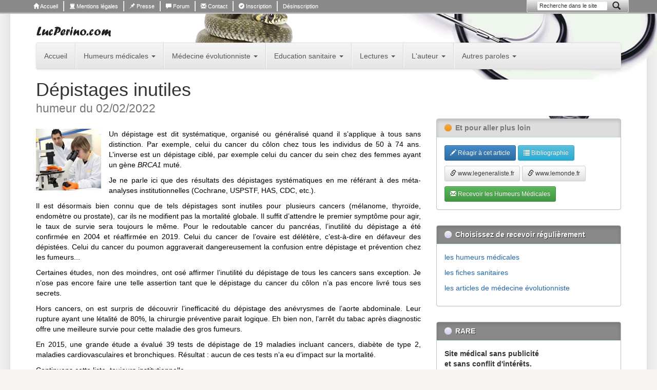

--- FILE ---
content_type: text/html; charset=UTF-8
request_url: https://lucperino.com/780/depistages-inutiles.html
body_size: 11109
content:
<!DOCTYPE html>
<html lang="fr">
<head>
    
  <!-- Google tag (gtag.js) -->
  <script async src="https://www.googletagmanager.com/gtag/js?id=G-8KH7QK211B"></script>
  <script>
  window.dataLayer = window.dataLayer || [];
  function gtag(){dataLayer.push(arguments);}
  gtag('js', new Date());
  gtag('config', 'G-8KH7QK211B');
  </script>
    <meta charset="utf-8">
    <meta http-equiv="X-UA-Compatible" content="IE=edge">
    <meta name="viewport" content="width=device-width, initial-scale=1">
    <title>Dépistages inutiles</title>
    <meta name="robots" content="index, follow">  
    <meta name="description" content="Il est dangereux de confondre dépistage et prévention. les dépistages sont inutiles, voire délétères.">
    <meta name="keywords" content="Luc Perino, médecin, écrivain, essayiste, dépistage, prévention">
    <meta name="author" content="Luc Perino : médecin, écrivain, essayiste">
    <meta name="subject" content="médecine">
    <meta name="copyright" content="www.lucperino.com">

    <link rel="shortcut icon" href="https://lucperino.com/img/favicon.png">  
    
          
    <link href="https://lucperino.com/css/bootstrap.min.css" rel="stylesheet">
    <link href="https://lucperino.com/css/bootstrap-theme.min.css" rel="stylesheet">
    <link href="https://lucperino.com/css/custom.css" rel="stylesheet">     </head>

<body id="top">   
	
<div class="body-bg visible-lg-block"></div>
 
  
<div class="navbar navbar-custom navbar-static-top visible-lg-block" role="navigation">
  <div class="container">
    <div class="navbar-header">
      <button type="button" class="navbar-toggle collapsed" data-toggle="collapse" data-target=".navbar-collapse"> <span class="sr-only">Voir menu</span> <span class="icon-bar"></span> <span class="icon-bar"></span> <span class="icon-bar"></span> </button>
      <!--<a class="navbar-brand" href="#">Project name</a>--> </div>
    <div class="navbar-collapse collapse">
        <ul class="nav navbar-nav">
            <li><a href="https://lucperino.com/"><span class="glyphicon glyphicon-home"></span> Accueil</a></li>
            <li><a href="https://lucperino.com/15/mentions-legales.html"><span class="glyphicon glyphicon-tower"></span> Mentions légales</a></li>
            <li><a href="https://lucperino.com/318/presse/revue.html"><span class="glyphicon glyphicon-pushpin"></span> Presse</a></li>
            <li><a href="https://lucperino.com/287/forum/forum-dedie-a-la-medecine-clinique.html"><span class="glyphicon glyphicon-comment"></span> Forum</a></li>
            <li><a href="https://lucperino.com/7/contacter-luc-perino.html"><span class="glyphicon glyphicon-envelope"></span> Contact</a></li>
            <li><a href="https://lucperino.com/inscription"><span class="glyphicon glyphicon-ok-sign"></span> Inscription</a></li>
            <li><a href="#" data-toggle="modal" data-target="#modal_mail_desinscription"><!-- <span class="glyphicon glyphicon-warning-sign"></span>-->Désinscription</a></li>
        </ul>
      
      <form action="https://lucperino.com/" class="navbar-form navbar-right" role="search">
        <div class="form-group">
        	<input type="text" name="recherche" class="form-control" placeholder="Recherche dans le site">
        </div>
        <button type="submit" class="btn btn-link"><span class="glyphicon glyphicon-search"></span></button>
      </form>
      
            
    </div> 
  </div>
</div>
<div class="modal fade" id="modal_mail_desinscription" tabindex="-1" role="dialog" aria-labelledby="myLabel">
  <div class="modal-dialog modal-sm" role="document">
    <div class="modal-content">
      <div class="modal-header">
        <button type="button" class="close" data-dismiss="modal" aria-label="Close"><span aria-hidden="true">&times;</span></button>
        <h4 class="modal-title" id="myLabel">Désinscription newsletter</h4>
      </div>      
      <div class="modal-body">
        <form action="https://lucperino.com/" method="post">
          <div class="form-group">
            <label for="email" class="control-label">Veuillez indiquer votre email :</label>
            <input type="email" class="form-control" name="email" required>
          </div>

                    <div style="position:absolute;left:-5000px;">
            <label for="blandices">Laissez ce champ vide</label>
            <input type="text" name="blandices" id="blandices" autocomplete="off">
          </div>

          <input type="hidden" name="nom_table" value="mailinglist">          <input type="hidden" name="unRestful_method" value="desinscription_newsletter">
          <div class="form-group">
            <button type="button" class="btn btn-default" data-dismiss="modal">Annuler</button>
            <button type="submit" class="btn btn-primary">Me désinscrire</button>    
          </div>   
        </form>
      </div>
    </div>
  </div>
</div>
 

<div class="container">
  <div class="feuille-blanche">
  
      
    <div class="signature-top clearfix">         <div class="pull-left"><h3><a href="https://lucperino.com/"><img src="https://lucperino.com/img/lucperino.com.jpg" alt="lucperino.com"></a></h3></div>
        
            </div>
    
    
    <div class="navbar navbar-default" role="navigation">
      <div class="container-fluid">
        <div class="navbar-header">
          <button type="button" class="navbar-toggle collapsed" data-toggle="collapse" data-target=".navbar-collapse"> <span class="sr-only">Toggle navigation</span> <span class="icon-bar"></span> <span class="icon-bar"></span> <span class="icon-bar"></span> </button>
          <!--<a class="navbar-brand" href="#">Project name</a>--> 
        </div>
        <div class="navbar-collapse collapse">
          <ul class="nav navbar-nav sortable_items" data-table="pages">
            <li class="bloc_unit " id="1"><a href="https://lucperino.com/">Accueil</a></li><li class="bloc_unit dropdown " id="363">
							<a href="#" class="dropdown-toggle" data-toggle="dropdown">Humeurs médicales <span class="caret"></span></a>
							
							<ul class="dropdown-menu sortable_items" data-table="pages" role="menu"><li class="bloc_unit " id="366"><a href="https://lucperino.com/366/humeurs-medicales-les-anecdotiques.html">Les anecdotiques</a></li><li class="bloc_unit " id="368"><a href="https://lucperino.com/368/humeurs-medicales-les-coleriques.html">Les colériques</a></li><li class="bloc_unit " id="370"><a href="https://lucperino.com/370/humeurs-medicales-les-diaboliques.html">Les diaboliques</a></li><li class="bloc_unit " id="373"><a href="https://lucperino.com/373/humeurs-medicales-les-pragmatiques.html">Les pragmatiques</a></li><li class="bloc_unit " id="364"><a href="https://lucperino.com/364/humeurs-medicales-les-humoristiques.html">Les humoristiques</a></li><li class="bloc_unit " id="375"><a href="https://lucperino.com/375/humeurs-medicales-les-mathematiques.html">Les mathématiques</a></li><li class="bloc_unit " id="377"><a href="https://lucperino.com/377/humeurs-medicales-les-philosophiques.html">Les philosophiques</a></li></ul>
						</li><li class="bloc_unit dropdown " id="392">
							<a href="#" class="dropdown-toggle" data-toggle="dropdown">Médecine évolutionniste <span class="caret"></span></a>
							
							<ul class="dropdown-menu sortable_items" data-table="pages" role="menu"><li class="bloc_unit " id="557"><a href="https://lucperino.com/557/medecine-darwinienne-ou-evolutionniste.html">Médecine darwinienne ou évolutionniste</a></li><li class="bloc_unit " id="556"><a href="https://lucperino.com/556/sciences-de-l-evolution-genetique-et-biologie-moleculaire.html">Sciences de l'évolution, génétique et biologie moléculaire</a></li><li class="bloc_unit " id="555"><a href="https://lucperino.com/555/anthropologie-adaptations-sociobiologie-culture.html">Anthropologie / Adaptations / Sociobiologie / Culture</a></li><li class="bloc_unit " id="397"><a href="https://lucperino.com/397/anthropologie-genetique-hominisation.html">Anthropologie génétique / Hominisation</a></li><li class="bloc_unit " id="393"><a href="https://lucperino.com/393/approche-evolutionniste-des-cancers.html">Cancérologie</a></li><li class="bloc_unit " id="558"><a href="https://lucperino.com/558/sexe-genre-appariement.html">Sexe / Genre / Appariement</a></li><li class="bloc_unit " id="396"><a href="https://lucperino.com/396/infectiologie-et-immunologie.html">Infectiologie et immunologie</a></li><li class="bloc_unit " id="398"><a href="https://lucperino.com/398/metabolisme-nutrition-cardiovasculaire-endocrinologie.html">Métabolisme / Nutrition / Cardiovasculaire / Endocrinologie</a></li><li class="bloc_unit " id="395"><a href="https://lucperino.com/395/psychologie-psychiatrie-neurologie-cognition.html">Psychologie / Psychiatrie / Neurologie / Cognition</a></li><li class="bloc_unit " id="394"><a href="https://lucperino.com/394/reproduction-perinatalite-soins-parentaux.html">Reproduction / Périnatalité / Soins parentaux</a></li><li class="bloc_unit " id="399"><a href="https://lucperino.com/399/autres-specialites-cliniques.html">Autres spécialités cliniques</a></li></ul>
						</li><li class="bloc_unit dropdown " id="405">
							<a href="#" class="dropdown-toggle" data-toggle="dropdown">Education sanitaire <span class="caret"></span></a>
							
							<ul class="dropdown-menu sortable_items" data-table="pages" role="menu"><li class="bloc_unit " id="406"><a href="https://lucperino.com/406/education-sanitaire-fiches-patients-a-d.html">Fiches d'informations ( A - D )</a></li><li class="bloc_unit " id="407"><a href="https://lucperino.com/407/education-sanitaire-fiches-patients-e-l.html">Fiches d'informations ( E - L )</a></li><li class="bloc_unit " id="408"><a href="https://lucperino.com/408/education-sanitaire-fiches-patients-m-r.html">Fiches d'informations ( M - R )</a></li><li class="bloc_unit " id="410"><a href="https://lucperino.com/410/education-sanitaire-fiches-patients-s-z.html">Fiches d'informations ( S - Z )</a></li></ul>
						</li><li class="bloc_unit dropdown " id="280">
							<a href="#" class="dropdown-toggle" data-toggle="dropdown">Lectures <span class="caret"></span></a>
							
							<ul class="dropdown-menu sortable_items" data-table="pages" role="menu"><li class="bloc_unit " id="281"><a href="https://lucperino.com/281/livres-pour-tous.html">Pour tous</a></li><li class="bloc_unit " id="282"><a href="https://lucperino.com/282/livres-pour-les-patients.html">Pour les patients</a></li><li class="bloc_unit " id="283"><a href="https://lucperino.com/283/livres-pour-tous-les-cliniciens.html">Pour les médecins</a></li><li class="bloc_unit " id="284"><a href="https://lucperino.com/284/livres-pour-les-cliniciens-curieux.html">Pour les cliniciens curieux</a></li><li class="bloc_unit " id="285"><a href="https://lucperino.com/285/livres-d-histoire-de-la-medecine-et-des-sciences.html">Histoire de la médecine et des sciences</a></li><li class="bloc_unit " id="286"><a href="https://lucperino.com/286/livres-de-biologie-et-medecine-evolutionnistes.html">Biologie et médecine évolutionnistes</a></li></ul>
						</li><li class="bloc_unit dropdown " id="302">
							<a href="#" class="dropdown-toggle" data-toggle="dropdown">L'auteur <span class="caret"></span></a>
							
							<ul class="dropdown-menu sortable_items" data-table="pages" role="menu"><li class="bloc_unit " id="3"><a href="https://lucperino.com/3/ouvrages-de-luc-perino.html"><Strong> Livres de Luc Perino </strong></a></li><li class="bloc_unit " id="291"><a href="https://lucperino.com/291/publications/articles-et-autres-publications.html">Articles et autres publications</a></li><li class="bloc_unit " id="306"><a href="https://lucperino.com/306/ouvrages-en-collaboration.html">Ouvrages collectifs</a></li><li class="bloc_unit " id="308"><a href="https://lucperino.com/308/interventions/prochaines-interventions-publiques.html">Prochaines interventions publiques</a></li><li class="bloc_unit " id="311"><a href="https://lucperino.com/311/biographie.html">Biographie</a></li><li class="bloc_unit " id="307"><a href="https://lucperino.com/307/la-medecine-clinique-et-le-metier-de-clinicien.html">Le métier de clinicien</a></li><li class="bloc_unit " id="305"><a href="https://lucperino.com/305/le-film-la-consultation-d-helene-de-crecy.html">Film "La Consultation" d'Hélène De Crécy</a></li><li class="bloc_unit " id="334"><a href="https://lucperino.com/334/recevoir-les-humeurs-les-fiches-sanitaires-et-les-articles.html"><a href="/inscription"><strong>S'abonner aux humeurs et articles </strong></a></a></li></ul>
						</li><li class="bloc_unit dropdown " id="309">
							<a href="#" class="dropdown-toggle" data-toggle="dropdown">Autres paroles <span class="caret"></span></a>
							
							<ul class="dropdown-menu sortable_items" data-table="pages" role="menu"><li class="bloc_unit " id="287"><a href="https://lucperino.com/287/forum/forum-medical.html"><strong>Forum</strong></a></li><li class="bloc_unit " id="310"><a href="https://lucperino.com/310/liens-utiles.html">Liens utiles</a></li><li class="bloc_unit " id="314"><a href="https://lucperino.com/314/les-contributeurs-et-les-sites-partenaires.html">Contributions</a></li><li class="bloc_unit " id="289"><a href="https://lucperino.com/289/citations/la-phrase-biomedicale-aleatoire.html">Citations biomédicales</a></li><li class="bloc_unit " id="443"><a href="https://lucperino.com/443/dessins-humoristiques-medicaux.html">Dessins choisis</a></li><li class="bloc_unit " id="318"><a href="https://lucperino.com/318/presse/dossier-de-presse.html"><strong>Presse</strong></a></li><li class="bloc_unit " id="7"><a href="https://lucperino.com/7/contacter-luc-perino.html">Contacter Luc Perino</a></li></ul>
						</li>          </ul>
        </div>
      </div>
    </div>
    
    
	    
            <h1>Dépistages inutiles<p style="margin:-7px 0 -5px"><small class="text-muted">humeur du 02/02/2022</small></p></h1>
    


<div class="row">
  <div class="col-md-8">
    <div class="sortable_items" data-table="articles">
		            <div class="row bloc_unit " id="1087">
              <div class="col-md-12">
                <h2 id="1087"></h2><div class="cms_texte"><p><img class="pull-left cms_img" src="/img/reserve/blog-recherche.jpg" alt="" /></p>
<!------------------------------------------ Début du texte ------------------------------------------------------------------>
<p>Un dépistage est dit systématique, organisé ou généralisé quand il s’applique à tous sans distinction. Par exemple, celui du cancer du côlon chez tous les individus de 50 à 74 ans. L’inverse est un dépistage ciblé, par exemple celui du cancer du sein chez des femmes ayant un gène <em>BRCA1</em> muté.</p>
<p>Je ne parle ici que des résultats des dépistages systématiques en me référant à des méta-analyses institutionnelles (Cochrane, USPSTF, HAS, CDC, etc.).</p>
<p>Il est désormais bien connu que de tels dépistages sont inutiles pour plusieurs cancers (mélanome, thyroïde, endomètre ou prostate), car ils ne modifient pas la mortalité globale. Il suffit d’attendre le premier symptôme pour agir, le taux de survie sera toujours le même. Pour le redoutable cancer du pancréas, l’inutilité du dépistage a été confirmée en 2004 et réaffirmée en 2019. Celui du cancer de l’ovaire est délétère, c’est-à-dire en défaveur des dépistées. Celui du cancer du poumon aggraverait dangereusement la confusion entre dépistage et prévention chez les fumeurs...</p>
<p>Certaines études, non des moindres, ont osé affirmer l’inutilité du dépistage de tous les cancers sans exception. Je n’ose pas encore faire une telle assertion tant que le dépistage du cancer du côlon n’a pas encore livré tous ses secrets.</p>
<p>Hors cancers, on est surpris de découvrir l’inefficacité du dépistage des anévrysmes de l’aorte abdominale. Leur rupture ayant une létalité de 80%, la chirurgie préventive parait logique. Eh bien non, l’arrêt du tabac après diagnostic offre une meilleure survie pour cette maladie des gros fumeurs.</p>
<p>En 2015, une grande étude a évalué 39 tests de dépistage de 19 maladies incluant cancers, diabète de type 2, maladies cardiovasculaires et bronchiques. Résultat : aucun de ces tests n’a eu d’impact sur la mortalité.</p>
<p>Continuons cette liste, toujours institutionnelle.</p>
<p>Inutilité de l’électrocardiogramme de repos ou d’effort. Inutilité du dosage des lipides avant 21 ans. Aucun bénéfice du dépistage des troubles cognitifs. L’examen annuel des femmes asymptomatiques – le mot est important – n’apporte rien pour le dépistage des infections génitales (vaginose, herpès et trichomonase).</p>
<p>Et surtout – mille fois confirmé – une totale inutilité de tous les bilans de santé proposés par les mutuelles, ces fameux check-up dont le but est obscur et douteux.</p>
<p>Qui pourrait encore argumenter pour la systématisation d’un dépistage ?</p>
<p>Cette vacuité me désole moi-même. Heureusement, il existe encore quelques registres où le dépistage peut ouvrir un espace de progrès sanitaire. Par exemple les dépistages anténataux, celui du cannabis au volant, des violences conjugales, du mal logement ou encore de la pédophilie. </p>
<p>Mais le plus grand espace de progrès consiste à enseigner que dépistage et prévention n’ont strictement rien de commun. Le dépistage n’est pas de la prévention, pire : le dépistage dégrade la prévention. Un dépistage généralisé de l’incompréhension de ces deux mots conduirait assurément à une baisse de la mortalité.</p>
<!-- Fin du texte -->
<div id="biblio">
<h3>Bibliographie</h3>
<p><strong>Adami HO, Kalager M, Valdimarsdottir U, Bretthauer M, Ioannidis JPA</strong><br /><em>Time to abandon early detection cancer screening</em><br />Eur J Clin Invest. 2018 Dec 19:e13062<br />DOI : 10.1111/eci.13062</p>
<p><strong>Alain Cassels</strong><br /><em>Traquer la maladie. Les dérives contemporaines du dépistage des maladies</em><br />PUL, 2016</p>
<p><strong>Autier P, Koechlin A, Smans M, Vatten L, Boniol M</strong><br /><em>Mammography Screening and Breast Cancer. Mortality in Sweden</em><br />J Natl Cancer Inst. 2012<br />DOI : 10.1093/jnci/djs272</p>
<p><strong>Barker ED, Boivin M, Brendgen M, Fontaine N, Arseneault L, Vitaro F, Bissonnette C, Tremblay RE</strong><br /><em>Predictive validity and early predictors of peer-victimization trajectories in preschool</em><br />Arch Gen Psychiatry. 2008 Oct;65(10):1185-92<br />DOI : 10.1001/archpsyc.65.10.1185</p>
<p><strong>Birmaher B, Axelson D, Goldstein B, Monk K, Kalas C, Obreja M, Hickey MB, Iyengar S, Brent D, Shamseddeen W, Diler R, Kupfer D</strong><br /><em>Psychiatric disorders in preschool offspring of parents with bipolar disorder : The Pittsburgh Bipolar Offspring Study</em><br />Am J Psychiatry. 2010 Mar;167(3):321-30<br />DOI : 10.1176/appi.ajp.2009.09070977</p>
<p><strong>Boniol M, Autier P, Gandini S</strong><br /><em>Melanoma mortality following skin cancer screening in Germany</em><br />BMJ Open. 2015 Sep 15;5(9):e008158<br />DOI : 10.1136/bmjopen-2015-008158</p>
<p><strong>Chou R, Arora B, Dana T, Fu R, Walker M, Humphrey L</strong><br /><em>Screening Asymptomatic Adults With Resting or Exercise Electrocardiography: A Review of the Evidence for the US Preventive Services Task Force</em><br />Ann Intern Med. 2011;155:375-85</p>
<p><strong>Chou R, Croswell J, Dana T, Bougatsos C, Blazina I, Fu R et al</strong><br /><em>Screening for Prostate Cancer: A Review of the Evidence for the US Preventive Services Task Force</em><br />Ann Intern Med. 2011;155:762-71</p>
<p><strong>Croswell JM, Baker SG, Marcus PM, Clapp JD, Kramer BS</strong><br /><em>Cumulative Incidence of False-Positive Test Results in Lung Cancer Screening: A Randomized Trial</em><br />Ann Intern Med. 2010;152(8):505-512<br />DOI : 10.7326/0003-4819-152-8-201004200-00007</p>
<p><strong>Davies L et Welch HG</strong><br /><em>Current Thyroid Cancer Trends in the United States</em><br />JAMA Otolaryngol Head Neck Surg. 2014 Apr;140(4):317-22<br />DOI : 10.1001/jamaoto.2014.1</p>
<p><strong>Fang F, Fall K, Mittleman MA, Sparén P, Ye W, Adami HO, Valdimarsdóttir U</strong><br /><em>Suicide and Cardiovascular Death after a Cancer Diagnosis</em><br />N Engl J Med 2012; 366:1310-1318April 5, 2012<br />DOI : 10.1056/NEJMoa1110307</p>
<p><strong>Frangos JE, Duncan LM, Piris A, Nazarian RM, Mihm MC Jr, Hoang MP, Gleason B, Flotte TJ, Byers HR, Barnhill RL, Kimball AB</strong><br /><em>Increased diagnosis of thin superficial spreading melanomas : a 20-years study</em><br />J Am Acad Dermatol. 2012 Sep;67(3):387-94<br />DOI : 10.1016/j.jaad.2011.10.026</p>
<p><strong>Gemer O, Segev Y, Helpman L, Hag-Yahia N, Eitan R, Raban O, Vaknin Z, Leytes S, Ben Arie A, Amit A, Levy T, Namazov A, Volodarsky M, Ben Shachar I, Atlas I, Bruchim I, Lavie O</strong><br /><em>Is there a survival advantage in diagnosing endometrial cancer in asymptomatic postmenopausal patients?</em><br />Am J Obstet Gynecol. 2018 Aug;219(2):181.e1-181.e6<br />DOI : 10.1016/j.ajog.2018.05.013</p>
<p><strong>Gillman MW, Daniels SR</strong><br /><em>Is Universal Pediatric Lipid Screening Justified ?</em><br />JAMA. 2012 Jan 18;307(3):259-60<br />DOI : 10.1001/jama.2011.2012</p>
<p><strong>Guirguis-Blake JM, Henderson JT, Perdue LA</strong><br /><em>Periodic Screening Pelvic Examination. Evidence Report and Systematic Review for the USPSTF</em><br />JAMA. 2017 Mar 7;317(9):954-966<br />DOI : 10.1001/jama.2016.12819</p>
<p><strong>Henschke CI et coll</strong><br /><em>Informing the decision about being screened for lung cancer</em><br />Lung Cancer Frontiers. Spring 2009. N°36</p>
<p><strong>International Early Lung Cancer Action Program Investigators (IELCAP)</strong><br /><em>Computed tomographic screening for lung cancer: individualising the benefit of the screening</em><br />Eur Respir J. 2007 Nov;30(5):843-7</p>
<p><strong>Jacobs IJ et al</strong><br /><em>Ovarian cancer screening and mortality in the UK Collaborative Trial of Ovarian Cancer Screening (UKCTOCS): a randomised controlled trial</em><br />Lancet. 2016 Mar 5;387(10022):945-956<br />DOI : 10.1016/S0140-6736(15)01224-6</p>
<p><strong>Johansson M, Zahl PH, Siersma V, Jørgensen KJ, Marklund B, Brodersen J</strong><br /><em>Benefits and harms of screening men for abdominal aortic aneurysm in Sweden: a registry-based cohort study</em><br />Lancet. 2018 Jun 16;391(10138):2441-2447<br />DOI : 10.1016/S0140-6736(18)31031-6</p>
<p><strong>Krogsbøll LT, Jørgensen KJ, Gøtzsche PC</strong><br /><em>Les bilans de santé généraux pour la réduction de la mortalité et des maladies</em><br />Librairie Cochrane, 30 janvier 2019</p>
<p><strong>Krogsbøll LT, Jørgensen KJ, Grønhøj Larsen C, Gøtzsche PC</strong><br /><em>General health checks in adults for reducing morbidity and mortality from disease : Cochrane systematic review and meta-analysis</em><br />Cochrane Database Syst Rev. 2012 Oct 17;10:CD009009<br />DOI : 10.1002/14651858.CD009009.pub2</p>
<p><strong>Lee SJ, Boscardin WJ, Stijacic-Cenzer I, Conell-Price J, O'Brien S, Walter LC</strong><br /><em>Time lag to benefit after screening for breast and colorectal cancer: meta-analysis of survival data from the United States, Sweden, United Kingdom, and Denmark</em><br />BMJ. 2013 Jan 8;346:e8441<br />DOI : 10.1136/bmj.e8441</p>
<p><strong>Leung K, Pinsky P, Laiyemo AO, Lanza E, Schatzkin A, Schoen RE</strong><br /><em>Ongoing colorectal cancer risk despite surveillance colonoscopy: the Polyp Prevention Trial Continued Follow-up</em><br />Gastrointest Endosc. 2010 Jan;71(1):111-7<br />DOI : 10.1016/j.gie.2009.05.010</p>
<p><strong>Lo W, Morris MC, Ahmad SA, Patel SH</strong><br /><em>Screening patients at high risk for pancreatic cancer—Is it time for a paradigm shift ?</em><br />J Surg Oncol. 2019;120(5):851-857<br />DOI : 10.1002/jso.25616</p>
<p><strong>Norman PE, Jamrozik K, Lawrence-Brown MM, Le MT, Spencer CA, Tuohy RJ, Parsons RW, Dickinson JA</strong><br /><em>Population based randomised controlled trial on impact of screening on mortality from abdominal aortîc aneurysm</em><br />BMJ. 2004 Nov 27;329(7477):1259</p>
<p><strong>Patnode CD, Perdue LA, Rossom RC et al;</strong><br /><em>Screening for Cognitive Impairment in Older Adults. Updated Evidence Report and Systematic Review for the USPSTF</em><br />JAMA. 2020;323(8):764-785</p>
<p><strong>Patz EF, Pinsky P, Gatsonis C, Sicks JD, Kramer BS, Tammemagi MC, Chiles C, Black WC, Aberle DR ,NLST Overdiagnosis Manuscript Writing Team</strong><br /><em>Overdiagnosis in Low-Dose Computed Tomography Screening for Lung Cancer</em><br />JAMA Intern Med. 2014;174(2):269-274<br />DOI : 10.1001/jamainternmed.2013.12738</p>
<p><strong>Prasad V, Lenzer J, Newman DH</strong><br /><em>Why cancer screening has never been shown to “save lives”—and what we can do about it</em><br />BMJ. 2016 Jan 6;352:h6080<br />DOI : 10.1136/bmj.h6080</p>
<p><strong>Prescrire rédaction</strong><br /><em>Dépistage des cancers du poumon</em><br />Revue Prescrire, Octobre 2013, Tome 33 N° 360; P 754-758</p>
<p><strong>Prescrire rédaction</strong><br /><em>Dépistage des cancers de l'ovaire : délétère</em><br />Revue Prescrire, t. 32, n° 340, p. 129, février 2012</p>
<p><strong>Saquib N, Saquib J, Ioannidis J</strong><br /><em>Does screening for disease save lives in asymptomatic adults? Systematic review of meta-analyses and randomized trials</em><br />Int J Epidemiol. 2015; 1-14<br />DOI : 10.1093/ije/dyu140</p>
<p><strong>Semsarian CR, Ma T, Nickel B, Scolyer RA, Ferguson PM, Soyer HP, Parker L, Barratt A, Thompson JF, Bell KJL</strong><br /><em>Do we need to rethink the diagnoses melanoma in situ and severely dysplastic naevus ?</em><br />Br J Dermatol. 2022 Jan 10<br />DOI : 10.1111/bjd.21010</p>
<p><strong>Simmons RK, Echouffo-Tcheugui JB, Sharp SJ, Sargeant LA, Williams KM, Prevost AT, Kinmonth AL, Wareham NJ, Griffin SJ</strong><br /><em>Screening for type 2 diabetes and population mortality over 10 years (ADDITION-Cambridge): a cluster-randomised controlled trial</em><br />Lancet. 2012 Nov 17;380(9855):1741-8<br />DOI : 10.1016/S0140-6736(12)61422-6</p>
<p><strong>Urban D et coll</strong><br /><em>Suicide in Lung Cancer. Who Is at Risk?</em><br />Chest 2013; 144: 1245–1252</p>
<p><strong>US Preventive Services Task Force</strong><br /><em>Screening for Skin Cancer : US Preventive Services Task Force Recommendation Statement</em><br />JAMA. 2016;316(4):429-435<br />DOI : 10.1001/jama.2016.8465</p>
<p><strong>US Preventive Services Task Force</strong><br /><em>Screening for Abdominal Aortic Anevrysm. USPSTF Recommandation Statement</em><br />JAMA. 2019;322(22):2211–2218<br />DOI : 10.1001/jama.2019.18928</p>
<p><strong>US Preventive Services Task Force, Owens DK et al</strong><br /><em>Screening for pancreatic Cancer : US Prevention Services Task Force Reaffirmation Recommandations Statement</em><br />JAMA. 2019 Aug 6;322(5):438-444<br />DOI : 10.1001/jama.2019.10232</p>
<p><strong>Veronesi G et coll</strong><br /><em>Estimating Over diagnosis in Low-Dose Computed Tomography Screening for Lung Cancer</em><br />Ann Intern Med., 2012; 157: 776-784</p>
<p><strong>Welch HGilbert</strong><br /><em>Dois-je me faire tester pour le cancer. Peut-être pas…</em><br />P.U. Laval, 2007</p>
</div>
<!-- Fin de la bibliographie -->
<p> </p></div>                
              </div>
            </div>    
          
		            
	</div>
    
                
	</div>
  
	    <div class="col-md-4 pull-right">     	<div class="row">
  <div class="col-md-12">
    <div class="panel panel-custom1">
        <div class="panel-heading">
            <h4 class="panel-title">Et pour aller plus loin </h4>
        </div>
        <div class="panel-body">
          <div class="row">
            <div class="col-md-12"> <a href="https://lucperino.com/287/forum/reaction-article.html?feedback_titre=Dépistages inutiles&feedback_page_id=780" class="btn btn-primary btn-sm"><span class="glyphicon glyphicon-pencil"></span> Réagir à cet article</a> <a href="#biblio" class="btn btn-info btn-sm smooth"><span class="glyphicon glyphicon-list"></span> Bibliographie</a> </div>
          </div>
          
                    <div class="row" style="margin-top:10px">
            <div class="col-md-12"><a href="http://blogs.legeneraliste.fr/humeursmedicales/" class="btn btn-default btn-sm"><span class="glyphicon glyphicon-link"></span> www.legeneraliste.fr</a> <a href="http://expertiseclinique.blog.lemonde.fr/" class="btn btn-default btn-sm"><span class="glyphicon glyphicon-link"></span> www.lemonde.fr</a></div>
          </div>
                    
          <div class="row" style="margin-top:10px">
            <div class="col-md-12">
            
			<a href="https://lucperino.com/inscription?humeurs=1" class="btn btn-success btn-sm"><span class="glyphicon glyphicon-envelope"></span>
				Recevoir les Humeurs Médicales</a>            
            </div>
          </div>
        </div>

    </div>
  </div>
</div>
    <div class="row">
        <div class="col-md-12">
            
<div class="sortable_items" data-table="articles">

    
    <div class="panel panel-custom2 bloc_unit" id="658">
    
	<div class="panel-heading"><h4 class="panel-title">Choisissez de recevoir régulièrement</h4></div>    
    <div class="panel-body">
    <p><a href="/inscription">les humeurs médicales</a></p>
<p><a href="/inscription">les fiches sanitaires</a></p>
<p><a href="/inscription">les articles de médecine évolutionniste</a></p>    </div>
    
  </div>
    
    <div class="panel panel-custom2 bloc_unit" id="384">
    
	<div class="panel-heading"><h4 class="panel-title">RARE</h4></div>    
    <div class="panel-body">
    <p><strong>Site médical sans publicité <br />et sans conflit d'intérêts.</strong></p>
<p><strong> </strong></p>    </div>
    
  </div>

</div>
        </div>
    </div>
 <div class="row">
   <div class="col-md-12">
    <div class="panel panel-custom1"><div class="panel-heading"><h4 class="panel-title">Ouvrages de Luc Perino</h4></div><div class="panel-body"><p><strong>Sapiens chez le bobologue</strong> - Luc Perino ▪ Ed du 81, novembre 2023 

C'est la quatrième édition du désormais célèbre <a class="btn btn-link btn-xs" href="https://lucperino.com/3/ouvrages-de-luc-perino.html?id=1339">[...]</a></p><p><strong>Les Non-maladies</strong> -  Luc Perino  ▪ Seuil, janvier 2023

La médecine moderne a indubitablement accompli de grands <a class="btn btn-link btn-xs" href="https://lucperino.com/3/ouvrages-de-luc-perino.html?id=1131">[...]</a></p><p><strong>Patients zéro - Histoires inversées de la médecine</strong> -  Luc Perino  ▪ La Découverte, mars 2020

L'Histoire célèbre les victoires que les médecins <a class="btn btn-link btn-xs" href="https://lucperino.com/3/ouvrages-de-luc-perino.html?id=960">[...]</a></p><p><strong>La Sagesse du Médecin</strong> -  Luc Perino  ▪ Editions du 81, juillet 2020

Luc Perino est un auteur déjà apprécié des <a class="btn btn-link btn-xs" href="https://lucperino.com/3/ouvrages-de-luc-perino.html?id=985">[...]</a></p><p><strong>Darwin et les sciences de l'évolution pour les nuls</strong> -  Luc Perino  ▪ Pour les nuls 2018

Voici une passionnante histoire de la vie et du genre <a class="btn btn-link btn-xs" href="https://lucperino.com/3/ouvrages-de-luc-perino.html?id=836">[...]</a></p></div></div>   </div>
 </div>
 <div class="row">
   <div class="col-md-12">
    <div class="panel panel-custom1"><div class="panel-heading"><h4 class="panel-title">Vous aimerez aussi ces humeurs...</h4></div><div class="panel-body"><p><strong>Parachutes gériatriques</strong> - 
      C’est vrai, cela  existe ! Je n’en ai jamais prescrit, mais je sais que cela se vend <a class="btn btn-link btn-xs" href="https://lucperino.com/171/vous-aimerez-aussi-ces-humeurs.html?id=223">[...]</a></p><p><strong>Dépakine et les générations futures</strong> - 
Le scandale médicamenteux de la dépakine révèle une nouvelle évidence dans la philosophie du <a class="btn btn-link btn-xs" href="https://lucperino.com/526/vous-aimerez-aussi-ces-humeurs.html?id=772">[...]</a></p><p><strong>Le médecin expert de demain</strong> - 

On ne cesse de s’interroger sur l’évolution et l’avenir de la médecine. Vulgarisation <a class="btn btn-link btn-xs" href="https://lucperino.com/584/vous-aimerez-aussi-ces-humeurs.html?id=844">[...]</a></p><p><strong>Merveille des purificateurs d'air</strong> - 

En décembre 1952, le smog de Londres a fait plus de 10 000 morts. Il s’agit de la première <a class="btn btn-link btn-xs" href="https://lucperino.com/657/vous-aimerez-aussi-ces-humeurs.html?id=933">[...]</a></p><p><strong>Il faut instituer le crime anthropologique</strong> - 
Il n’est pas certain qu’une chronique médicale soit le bon endroit pour parler de cette <a class="btn btn-link btn-xs" href="https://lucperino.com/336/vous-aimerez-aussi-ces-humeurs.html?id=564">[...]</a></p></div></div>   </div>
 </div>
 <div class="row">
   <div class="col-md-12">
    <div class="panel panel-custom1"><div class="panel-heading"><h4 class="panel-title">La phrase biomédicale aléatoire</h4></div><div class="panel-body"><p>Les statistiques, c'est comme le bikini. Ce qu'elles révèlent est suggestif, ce qu'elles dissimulent est essentiel. <br><span class="text-muted">― Aaron Levenstein</span></p></div></div>   </div>
 </div>
    </div>
    
</div>


    
  </div> <!-- fin de .feuille-blanche -->  
</div> <!-- fin de .container -->
    
 
    

<div class="footer">
  <div class="container">
     <p style="margin-bottom:20px">✔ Attention, rare : site médical <strong>sans publicité et sans conflit d'intérêts</strong>.</p>
     
             <ul class="list-inline sortable_items" data-table="pages">
            <li class="bloc_unit " id="1"><a href="https://lucperino.com/">Accueil</a></li><li class="bloc_unit " id="3"><a href="https://lucperino.com/3/ouvrages-de-luc-perino.html"><Strong> Livres de Luc Perino </strong></a></li><li class="bloc_unit " id="291"><a href="https://lucperino.com/291/publications/articles-et-autres-publications.html">Articles et autres publications</a></li><li class="bloc_unit " id="306"><a href="https://lucperino.com/306/ouvrages-en-collaboration.html">Ouvrages collectifs</a></li><li class="bloc_unit " id="308"><a href="https://lucperino.com/308/interventions/prochaines-interventions-publiques.html">Prochaines interventions publiques</a></li><li class="bloc_unit " id="311"><a href="https://lucperino.com/311/biographie.html">Biographie</a></li><li class="bloc_unit " id="307"><a href="https://lucperino.com/307/la-medecine-clinique-et-le-metier-de-clinicien.html">Le métier de clinicien</a></li><li class="bloc_unit " id="305"><a href="https://lucperino.com/305/le-film-la-consultation-d-helene-de-crecy.html">Film "La Consultation" d'Hélène De Crécy</a></li><li class="bloc_unit " id="397"><a href="https://lucperino.com/397/anthropologie-genetique-hominisation.html">Anthropologie génétique / Hominisation</a></li><li class="bloc_unit " id="393"><a href="https://lucperino.com/393/approche-evolutionniste-des-cancers.html">Cancérologie</a></li><li class="bloc_unit " id="396"><a href="https://lucperino.com/396/infectiologie-et-immunologie.html">Infectiologie et immunologie</a></li><li class="bloc_unit " id="398"><a href="https://lucperino.com/398/metabolisme-nutrition-cardiovasculaire-endocrinologie.html">Métabolisme / Nutrition / Cardiovasculaire / Endocrinologie</a></li><li class="bloc_unit " id="395"><a href="https://lucperino.com/395/psychologie-psychiatrie-neurologie-cognition.html">Psychologie / Psychiatrie / Neurologie / Cognition</a></li><li class="bloc_unit " id="394"><a href="https://lucperino.com/394/reproduction-perinatalite-soins-parentaux.html">Reproduction / Périnatalité / Soins parentaux</a></li><li class="bloc_unit " id="399"><a href="https://lucperino.com/399/autres-specialites-cliniques.html">Autres spécialités cliniques</a></li><li class="bloc_unit " id="15"><a href="https://lucperino.com/15/mentions-legales.html">Mentions légales</a></li>            <li><a href="https://lucperino.com/sitemap.html">Plan du site</a></li>
                    </ul> 
  </div>
</div>
    
<a href="#top" class="retour-en-haut smooth"><span class="glyphicon glyphicon-chevron-up"></span> Haut de page</a> 	<script src="https://lucperino.com/js/jquery-2.1.1.min.js"></script>
    <script>         var root_var = 'https://lucperino.com/';         var PHP_SELF = '/index.php';     </script>
    <script src="https://lucperino.com/js/my-jquery.js"></script>     <script src="https://lucperino.com/js/jquery-ui.min.js"></script>
    <script src="https://lucperino.com/js/bootstrap.min.js"></script>
    <script>$(function() { 
				if(!$('div#biblio')[0]) { $('a[href="#biblio"]').hide(); } 
			}); </script>    
  </body>
</html>